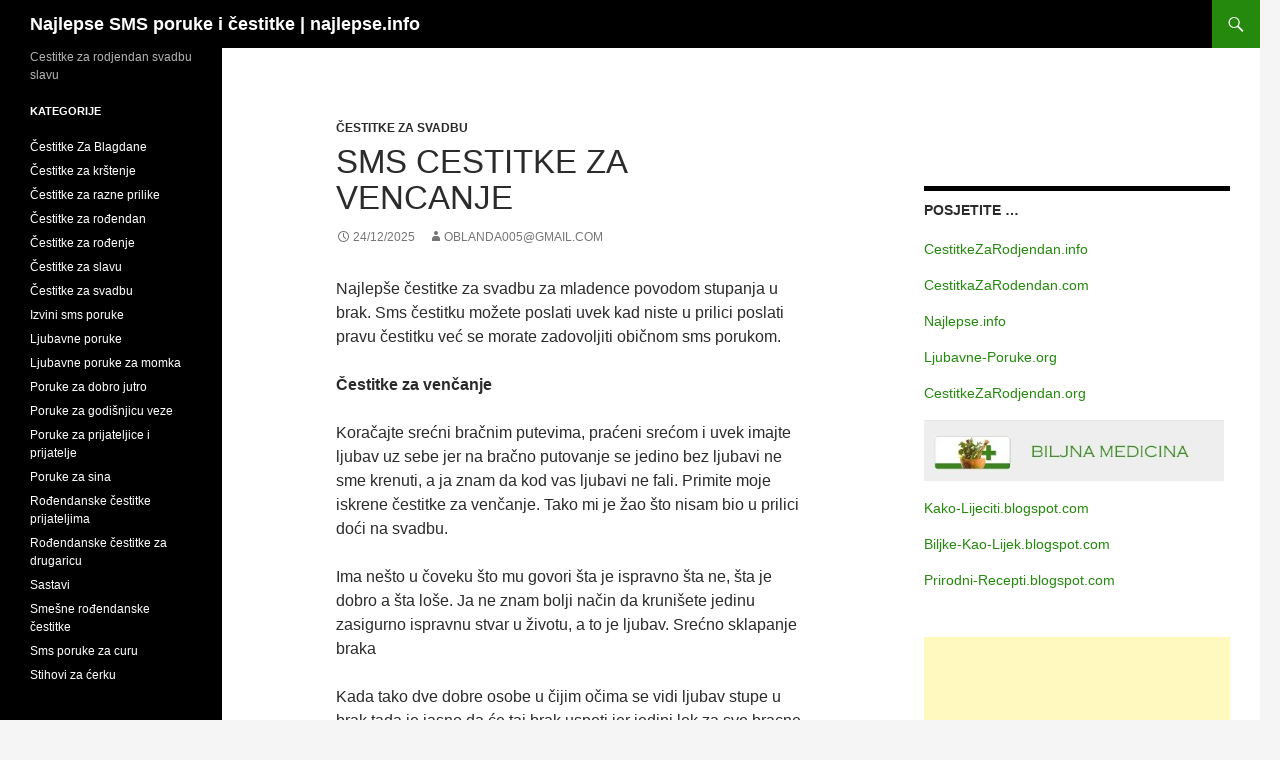

--- FILE ---
content_type: text/html; charset=UTF-8
request_url: http://najlepse.info/sms-cestitke-za-vencanje/
body_size: 14252
content:
<!DOCTYPE html>
<!--[if IE 7]>
<html class="ie ie7" lang="bs-BA">
<![endif]-->
<!--[if IE 8]>
<html class="ie ie8" lang="bs-BA">
<![endif]-->
<!--[if !(IE 7) & !(IE 8)]><!-->
<html lang="bs-BA">
<!--<![endif]-->
<head>
	<meta charset="UTF-8">
	<meta name="viewport" content="width=device-width, initial-scale=1.0">
	<title>Sms cestitke za vencanje - Najlepse cestitke za svadbu</title>
	<link rel="profile" href="https://gmpg.org/xfn/11">
	<link rel="pingback" href="http://najlepse.info/xmlrpc.php">
	<!--[if lt IE 9]>
	<script src="http://najlepse.info/wp-content/themes/twentyfourteen/js/html5.js?ver=3.7.0"></script>
	<![endif]-->
	<meta name='robots' content='index, follow, max-image-preview:large, max-snippet:-1, max-video-preview:-1' />
	<style>img:is([sizes="auto" i], [sizes^="auto," i]) { contain-intrinsic-size: 3000px 1500px }</style>
	
	<!-- This site is optimized with the Yoast SEO plugin v26.8 - https://yoast.com/product/yoast-seo-wordpress/ -->
	<link rel="canonical" href="https://najlepse.info/sms-cestitke-za-vencanje/" />
	<meta property="og:locale" content="bs_BA" />
	<meta property="og:type" content="article" />
	<meta property="og:title" content="Sms cestitke za vencanje - Najlepse cestitke za svadbu" />
	<meta property="og:description" content="Najlepše čestitke za svadbu za mladence povodom stupanja u brak. Sms čestitku možete poslati uvek kad niste u prilici poslati pravu čestitku već se morate zadovoljiti običnom sms porukom. Čestitke za venčanje Koračajte srećni bračnim putevima, praćeni srećom i uvek imajte ljubav uz sebe jer na bračno putovanje se jedino bez ljubavi ne sme krenuti, &hellip; Nastavi čitati Sms cestitke za vencanje &rarr;" />
	<meta property="og:url" content="https://najlepse.info/sms-cestitke-za-vencanje/" />
	<meta property="og:site_name" content="Najlepse SMS poruke i čestitke | najlepse.info" />
	<meta property="article:publisher" content="https://www.facebook.com/Najlepseinfo-1600629440240625/" />
	<meta property="article:published_time" content="2025-12-24T08:27:05+00:00" />
	<meta name="author" content="oblanda005@gmail.com" />
	<meta name="twitter:label1" content="Written by" />
	<meta name="twitter:data1" content="oblanda005@gmail.com" />
	<meta name="twitter:label2" content="Est. reading time" />
	<meta name="twitter:data2" content="1 minuta" />
	<script type="application/ld+json" class="yoast-schema-graph">{"@context":"https://schema.org","@graph":[{"@type":"Article","@id":"https://najlepse.info/sms-cestitke-za-vencanje/#article","isPartOf":{"@id":"https://najlepse.info/sms-cestitke-za-vencanje/"},"author":{"name":"oblanda005@gmail.com","@id":"https://najlepse.info/#/schema/person/a1ecb5765bd1b5023ba0bb275a28599a"},"headline":"Sms cestitke za vencanje","datePublished":"2025-12-24T08:27:05+00:00","mainEntityOfPage":{"@id":"https://najlepse.info/sms-cestitke-za-vencanje/"},"wordCount":241,"keywords":["Sms cestitke za vencanje"],"articleSection":["Čestitke za svadbu"],"inLanguage":"bs-BA"},{"@type":"WebPage","@id":"https://najlepse.info/sms-cestitke-za-vencanje/","url":"https://najlepse.info/sms-cestitke-za-vencanje/","name":"Sms cestitke za vencanje - Najlepse cestitke za svadbu","isPartOf":{"@id":"https://najlepse.info/#website"},"datePublished":"2025-12-24T08:27:05+00:00","author":{"@id":"https://najlepse.info/#/schema/person/a1ecb5765bd1b5023ba0bb275a28599a"},"breadcrumb":{"@id":"https://najlepse.info/sms-cestitke-za-vencanje/#breadcrumb"},"inLanguage":"bs-BA","potentialAction":[{"@type":"ReadAction","target":["https://najlepse.info/sms-cestitke-za-vencanje/"]}]},{"@type":"BreadcrumbList","@id":"https://najlepse.info/sms-cestitke-za-vencanje/#breadcrumb","itemListElement":[{"@type":"ListItem","position":1,"name":"Home","item":"https://najlepse.info/"},{"@type":"ListItem","position":2,"name":"Sms cestitke za vencanje"}]},{"@type":"WebSite","@id":"https://najlepse.info/#website","url":"https://najlepse.info/","name":"Najlepse SMS poruke i čestitke | najlepse.info","description":"Cestitke za rodjendan svadbu slavu","potentialAction":[{"@type":"SearchAction","target":{"@type":"EntryPoint","urlTemplate":"https://najlepse.info/?s={search_term_string}"},"query-input":{"@type":"PropertyValueSpecification","valueRequired":true,"valueName":"search_term_string"}}],"inLanguage":"bs-BA"},{"@type":"Person","@id":"https://najlepse.info/#/schema/person/a1ecb5765bd1b5023ba0bb275a28599a","name":"oblanda005@gmail.com","image":{"@type":"ImageObject","inLanguage":"bs-BA","@id":"https://najlepse.info/#/schema/person/image/","url":"https://secure.gravatar.com/avatar/cc52ff7c1cba61f934f996143bb66a6500a8ebe0548188b7a734fd9bf451463a?s=96&d=mm&r=g","contentUrl":"https://secure.gravatar.com/avatar/cc52ff7c1cba61f934f996143bb66a6500a8ebe0548188b7a734fd9bf451463a?s=96&d=mm&r=g","caption":"oblanda005@gmail.com"}}]}</script>
	<!-- / Yoast SEO plugin. -->


<link rel='dns-prefetch' href='//static.addtoany.com' />
<link rel='dns-prefetch' href='//www.googletagmanager.com' />
<link rel='dns-prefetch' href='//pagead2.googlesyndication.com' />
<link rel="alternate" type="application/rss+xml" title="Najlepse SMS poruke i čestitke | najlepse.info &raquo; novosti" href="https://najlepse.info/feed/" />
<script>
window._wpemojiSettings = {"baseUrl":"https:\/\/s.w.org\/images\/core\/emoji\/16.0.1\/72x72\/","ext":".png","svgUrl":"https:\/\/s.w.org\/images\/core\/emoji\/16.0.1\/svg\/","svgExt":".svg","source":{"concatemoji":"http:\/\/najlepse.info\/wp-includes\/js\/wp-emoji-release.min.js?ver=6.8.3"}};
/*! This file is auto-generated */
!function(s,n){var o,i,e;function c(e){try{var t={supportTests:e,timestamp:(new Date).valueOf()};sessionStorage.setItem(o,JSON.stringify(t))}catch(e){}}function p(e,t,n){e.clearRect(0,0,e.canvas.width,e.canvas.height),e.fillText(t,0,0);var t=new Uint32Array(e.getImageData(0,0,e.canvas.width,e.canvas.height).data),a=(e.clearRect(0,0,e.canvas.width,e.canvas.height),e.fillText(n,0,0),new Uint32Array(e.getImageData(0,0,e.canvas.width,e.canvas.height).data));return t.every(function(e,t){return e===a[t]})}function u(e,t){e.clearRect(0,0,e.canvas.width,e.canvas.height),e.fillText(t,0,0);for(var n=e.getImageData(16,16,1,1),a=0;a<n.data.length;a++)if(0!==n.data[a])return!1;return!0}function f(e,t,n,a){switch(t){case"flag":return n(e,"\ud83c\udff3\ufe0f\u200d\u26a7\ufe0f","\ud83c\udff3\ufe0f\u200b\u26a7\ufe0f")?!1:!n(e,"\ud83c\udde8\ud83c\uddf6","\ud83c\udde8\u200b\ud83c\uddf6")&&!n(e,"\ud83c\udff4\udb40\udc67\udb40\udc62\udb40\udc65\udb40\udc6e\udb40\udc67\udb40\udc7f","\ud83c\udff4\u200b\udb40\udc67\u200b\udb40\udc62\u200b\udb40\udc65\u200b\udb40\udc6e\u200b\udb40\udc67\u200b\udb40\udc7f");case"emoji":return!a(e,"\ud83e\udedf")}return!1}function g(e,t,n,a){var r="undefined"!=typeof WorkerGlobalScope&&self instanceof WorkerGlobalScope?new OffscreenCanvas(300,150):s.createElement("canvas"),o=r.getContext("2d",{willReadFrequently:!0}),i=(o.textBaseline="top",o.font="600 32px Arial",{});return e.forEach(function(e){i[e]=t(o,e,n,a)}),i}function t(e){var t=s.createElement("script");t.src=e,t.defer=!0,s.head.appendChild(t)}"undefined"!=typeof Promise&&(o="wpEmojiSettingsSupports",i=["flag","emoji"],n.supports={everything:!0,everythingExceptFlag:!0},e=new Promise(function(e){s.addEventListener("DOMContentLoaded",e,{once:!0})}),new Promise(function(t){var n=function(){try{var e=JSON.parse(sessionStorage.getItem(o));if("object"==typeof e&&"number"==typeof e.timestamp&&(new Date).valueOf()<e.timestamp+604800&&"object"==typeof e.supportTests)return e.supportTests}catch(e){}return null}();if(!n){if("undefined"!=typeof Worker&&"undefined"!=typeof OffscreenCanvas&&"undefined"!=typeof URL&&URL.createObjectURL&&"undefined"!=typeof Blob)try{var e="postMessage("+g.toString()+"("+[JSON.stringify(i),f.toString(),p.toString(),u.toString()].join(",")+"));",a=new Blob([e],{type:"text/javascript"}),r=new Worker(URL.createObjectURL(a),{name:"wpTestEmojiSupports"});return void(r.onmessage=function(e){c(n=e.data),r.terminate(),t(n)})}catch(e){}c(n=g(i,f,p,u))}t(n)}).then(function(e){for(var t in e)n.supports[t]=e[t],n.supports.everything=n.supports.everything&&n.supports[t],"flag"!==t&&(n.supports.everythingExceptFlag=n.supports.everythingExceptFlag&&n.supports[t]);n.supports.everythingExceptFlag=n.supports.everythingExceptFlag&&!n.supports.flag,n.DOMReady=!1,n.readyCallback=function(){n.DOMReady=!0}}).then(function(){return e}).then(function(){var e;n.supports.everything||(n.readyCallback(),(e=n.source||{}).concatemoji?t(e.concatemoji):e.wpemoji&&e.twemoji&&(t(e.twemoji),t(e.wpemoji)))}))}((window,document),window._wpemojiSettings);
</script>
<style id='wp-emoji-styles-inline-css'>

	img.wp-smiley, img.emoji {
		display: inline !important;
		border: none !important;
		box-shadow: none !important;
		height: 1em !important;
		width: 1em !important;
		margin: 0 0.07em !important;
		vertical-align: -0.1em !important;
		background: none !important;
		padding: 0 !important;
	}
</style>
<link rel='stylesheet' id='wp-block-library-css' href='http://najlepse.info/wp-includes/css/dist/block-library/style.min.css?ver=6.8.3' media='all' />
<style id='wp-block-library-theme-inline-css'>
.wp-block-audio :where(figcaption){color:#555;font-size:13px;text-align:center}.is-dark-theme .wp-block-audio :where(figcaption){color:#ffffffa6}.wp-block-audio{margin:0 0 1em}.wp-block-code{border:1px solid #ccc;border-radius:4px;font-family:Menlo,Consolas,monaco,monospace;padding:.8em 1em}.wp-block-embed :where(figcaption){color:#555;font-size:13px;text-align:center}.is-dark-theme .wp-block-embed :where(figcaption){color:#ffffffa6}.wp-block-embed{margin:0 0 1em}.blocks-gallery-caption{color:#555;font-size:13px;text-align:center}.is-dark-theme .blocks-gallery-caption{color:#ffffffa6}:root :where(.wp-block-image figcaption){color:#555;font-size:13px;text-align:center}.is-dark-theme :root :where(.wp-block-image figcaption){color:#ffffffa6}.wp-block-image{margin:0 0 1em}.wp-block-pullquote{border-bottom:4px solid;border-top:4px solid;color:currentColor;margin-bottom:1.75em}.wp-block-pullquote cite,.wp-block-pullquote footer,.wp-block-pullquote__citation{color:currentColor;font-size:.8125em;font-style:normal;text-transform:uppercase}.wp-block-quote{border-left:.25em solid;margin:0 0 1.75em;padding-left:1em}.wp-block-quote cite,.wp-block-quote footer{color:currentColor;font-size:.8125em;font-style:normal;position:relative}.wp-block-quote:where(.has-text-align-right){border-left:none;border-right:.25em solid;padding-left:0;padding-right:1em}.wp-block-quote:where(.has-text-align-center){border:none;padding-left:0}.wp-block-quote.is-large,.wp-block-quote.is-style-large,.wp-block-quote:where(.is-style-plain){border:none}.wp-block-search .wp-block-search__label{font-weight:700}.wp-block-search__button{border:1px solid #ccc;padding:.375em .625em}:where(.wp-block-group.has-background){padding:1.25em 2.375em}.wp-block-separator.has-css-opacity{opacity:.4}.wp-block-separator{border:none;border-bottom:2px solid;margin-left:auto;margin-right:auto}.wp-block-separator.has-alpha-channel-opacity{opacity:1}.wp-block-separator:not(.is-style-wide):not(.is-style-dots){width:100px}.wp-block-separator.has-background:not(.is-style-dots){border-bottom:none;height:1px}.wp-block-separator.has-background:not(.is-style-wide):not(.is-style-dots){height:2px}.wp-block-table{margin:0 0 1em}.wp-block-table td,.wp-block-table th{word-break:normal}.wp-block-table :where(figcaption){color:#555;font-size:13px;text-align:center}.is-dark-theme .wp-block-table :where(figcaption){color:#ffffffa6}.wp-block-video :where(figcaption){color:#555;font-size:13px;text-align:center}.is-dark-theme .wp-block-video :where(figcaption){color:#ffffffa6}.wp-block-video{margin:0 0 1em}:root :where(.wp-block-template-part.has-background){margin-bottom:0;margin-top:0;padding:1.25em 2.375em}
</style>
<style id='classic-theme-styles-inline-css'>
/*! This file is auto-generated */
.wp-block-button__link{color:#fff;background-color:#32373c;border-radius:9999px;box-shadow:none;text-decoration:none;padding:calc(.667em + 2px) calc(1.333em + 2px);font-size:1.125em}.wp-block-file__button{background:#32373c;color:#fff;text-decoration:none}
</style>
<style id='js-archive-list-archive-widget-style-inline-css'>
/*!***************************************************************************************************************************************************************************************************************************************!*\
  !*** css ./node_modules/css-loader/dist/cjs.js??ruleSet[1].rules[4].use[1]!./node_modules/postcss-loader/dist/cjs.js??ruleSet[1].rules[4].use[2]!./node_modules/sass-loader/dist/cjs.js??ruleSet[1].rules[4].use[3]!./src/style.scss ***!
  \***************************************************************************************************************************************************************************************************************************************/
@charset "UTF-8";
/**
 * The following styles get applied both on the front of your site
 * and in the editor.
 *
 * Replace them with your own styles or remove the file completely.
 */
.js-archive-list a,
.js-archive-list a:focus,
.js-archive-list a:hover {
  text-decoration: none;
}
.js-archive-list .loading {
  display: inline-block;
  padding-left: 5px;
  vertical-align: middle;
  width: 25px;
}
.jal-hide {
  display: none;
}
.widget_jaw_widget ul.jaw_widget,
ul.jaw_widget ul,
body .wp-block-js-archive-list-archive-widget ul.jaw_widget,
body .wp-block-js-archive-list-archive-widget ul.jaw_widget ul,
body ul.jaw_widget {
  list-style: none;
  margin-left: 0;
  padding-left: 0;
}
.widget_jaw_widget ul.jaw_widget li,
.wp-block-js-archive-list-archive-widget ul.jaw_widget li,
.jaw_widget ul li {
  padding-left: 1rem;
  list-style: none;
}
.widget_jaw_widget ul.jaw_widget li::before,
.wp-block-js-archive-list-archive-widget ul.jaw_widget li::before,
.jaw_widget ul li::before {
  content: "";
}
.widget_jaw_widget ul.jaw_widget li .post-date::before,
.wp-block-js-archive-list-archive-widget ul.jaw_widget li .post-date::before,
.jaw_widget ul li .post-date::before {
  content: "—";
  padding-right: 5px;
}
.widget_jaw_widget ul.jaw_widget li .post-date,
.wp-block-js-archive-list-archive-widget ul.jaw_widget li .post-date,
.jaw_widget ul li .post-date {
  padding-left: 5px;
}
/** Bullet's padding **/
.jaw_symbol {
  margin-right: 0.5rem;
}

/*# sourceMappingURL=style-index.css.map*/
</style>
<style id='global-styles-inline-css'>
:root{--wp--preset--aspect-ratio--square: 1;--wp--preset--aspect-ratio--4-3: 4/3;--wp--preset--aspect-ratio--3-4: 3/4;--wp--preset--aspect-ratio--3-2: 3/2;--wp--preset--aspect-ratio--2-3: 2/3;--wp--preset--aspect-ratio--16-9: 16/9;--wp--preset--aspect-ratio--9-16: 9/16;--wp--preset--color--black: #000;--wp--preset--color--cyan-bluish-gray: #abb8c3;--wp--preset--color--white: #fff;--wp--preset--color--pale-pink: #f78da7;--wp--preset--color--vivid-red: #cf2e2e;--wp--preset--color--luminous-vivid-orange: #ff6900;--wp--preset--color--luminous-vivid-amber: #fcb900;--wp--preset--color--light-green-cyan: #7bdcb5;--wp--preset--color--vivid-green-cyan: #00d084;--wp--preset--color--pale-cyan-blue: #8ed1fc;--wp--preset--color--vivid-cyan-blue: #0693e3;--wp--preset--color--vivid-purple: #9b51e0;--wp--preset--color--green: #24890d;--wp--preset--color--dark-gray: #2b2b2b;--wp--preset--color--medium-gray: #767676;--wp--preset--color--light-gray: #f5f5f5;--wp--preset--gradient--vivid-cyan-blue-to-vivid-purple: linear-gradient(135deg,rgba(6,147,227,1) 0%,rgb(155,81,224) 100%);--wp--preset--gradient--light-green-cyan-to-vivid-green-cyan: linear-gradient(135deg,rgb(122,220,180) 0%,rgb(0,208,130) 100%);--wp--preset--gradient--luminous-vivid-amber-to-luminous-vivid-orange: linear-gradient(135deg,rgba(252,185,0,1) 0%,rgba(255,105,0,1) 100%);--wp--preset--gradient--luminous-vivid-orange-to-vivid-red: linear-gradient(135deg,rgba(255,105,0,1) 0%,rgb(207,46,46) 100%);--wp--preset--gradient--very-light-gray-to-cyan-bluish-gray: linear-gradient(135deg,rgb(238,238,238) 0%,rgb(169,184,195) 100%);--wp--preset--gradient--cool-to-warm-spectrum: linear-gradient(135deg,rgb(74,234,220) 0%,rgb(151,120,209) 20%,rgb(207,42,186) 40%,rgb(238,44,130) 60%,rgb(251,105,98) 80%,rgb(254,248,76) 100%);--wp--preset--gradient--blush-light-purple: linear-gradient(135deg,rgb(255,206,236) 0%,rgb(152,150,240) 100%);--wp--preset--gradient--blush-bordeaux: linear-gradient(135deg,rgb(254,205,165) 0%,rgb(254,45,45) 50%,rgb(107,0,62) 100%);--wp--preset--gradient--luminous-dusk: linear-gradient(135deg,rgb(255,203,112) 0%,rgb(199,81,192) 50%,rgb(65,88,208) 100%);--wp--preset--gradient--pale-ocean: linear-gradient(135deg,rgb(255,245,203) 0%,rgb(182,227,212) 50%,rgb(51,167,181) 100%);--wp--preset--gradient--electric-grass: linear-gradient(135deg,rgb(202,248,128) 0%,rgb(113,206,126) 100%);--wp--preset--gradient--midnight: linear-gradient(135deg,rgb(2,3,129) 0%,rgb(40,116,252) 100%);--wp--preset--font-size--small: 13px;--wp--preset--font-size--medium: 20px;--wp--preset--font-size--large: 36px;--wp--preset--font-size--x-large: 42px;--wp--preset--spacing--20: 0.44rem;--wp--preset--spacing--30: 0.67rem;--wp--preset--spacing--40: 1rem;--wp--preset--spacing--50: 1.5rem;--wp--preset--spacing--60: 2.25rem;--wp--preset--spacing--70: 3.38rem;--wp--preset--spacing--80: 5.06rem;--wp--preset--shadow--natural: 6px 6px 9px rgba(0, 0, 0, 0.2);--wp--preset--shadow--deep: 12px 12px 50px rgba(0, 0, 0, 0.4);--wp--preset--shadow--sharp: 6px 6px 0px rgba(0, 0, 0, 0.2);--wp--preset--shadow--outlined: 6px 6px 0px -3px rgba(255, 255, 255, 1), 6px 6px rgba(0, 0, 0, 1);--wp--preset--shadow--crisp: 6px 6px 0px rgba(0, 0, 0, 1);}:where(.is-layout-flex){gap: 0.5em;}:where(.is-layout-grid){gap: 0.5em;}body .is-layout-flex{display: flex;}.is-layout-flex{flex-wrap: wrap;align-items: center;}.is-layout-flex > :is(*, div){margin: 0;}body .is-layout-grid{display: grid;}.is-layout-grid > :is(*, div){margin: 0;}:where(.wp-block-columns.is-layout-flex){gap: 2em;}:where(.wp-block-columns.is-layout-grid){gap: 2em;}:where(.wp-block-post-template.is-layout-flex){gap: 1.25em;}:where(.wp-block-post-template.is-layout-grid){gap: 1.25em;}.has-black-color{color: var(--wp--preset--color--black) !important;}.has-cyan-bluish-gray-color{color: var(--wp--preset--color--cyan-bluish-gray) !important;}.has-white-color{color: var(--wp--preset--color--white) !important;}.has-pale-pink-color{color: var(--wp--preset--color--pale-pink) !important;}.has-vivid-red-color{color: var(--wp--preset--color--vivid-red) !important;}.has-luminous-vivid-orange-color{color: var(--wp--preset--color--luminous-vivid-orange) !important;}.has-luminous-vivid-amber-color{color: var(--wp--preset--color--luminous-vivid-amber) !important;}.has-light-green-cyan-color{color: var(--wp--preset--color--light-green-cyan) !important;}.has-vivid-green-cyan-color{color: var(--wp--preset--color--vivid-green-cyan) !important;}.has-pale-cyan-blue-color{color: var(--wp--preset--color--pale-cyan-blue) !important;}.has-vivid-cyan-blue-color{color: var(--wp--preset--color--vivid-cyan-blue) !important;}.has-vivid-purple-color{color: var(--wp--preset--color--vivid-purple) !important;}.has-black-background-color{background-color: var(--wp--preset--color--black) !important;}.has-cyan-bluish-gray-background-color{background-color: var(--wp--preset--color--cyan-bluish-gray) !important;}.has-white-background-color{background-color: var(--wp--preset--color--white) !important;}.has-pale-pink-background-color{background-color: var(--wp--preset--color--pale-pink) !important;}.has-vivid-red-background-color{background-color: var(--wp--preset--color--vivid-red) !important;}.has-luminous-vivid-orange-background-color{background-color: var(--wp--preset--color--luminous-vivid-orange) !important;}.has-luminous-vivid-amber-background-color{background-color: var(--wp--preset--color--luminous-vivid-amber) !important;}.has-light-green-cyan-background-color{background-color: var(--wp--preset--color--light-green-cyan) !important;}.has-vivid-green-cyan-background-color{background-color: var(--wp--preset--color--vivid-green-cyan) !important;}.has-pale-cyan-blue-background-color{background-color: var(--wp--preset--color--pale-cyan-blue) !important;}.has-vivid-cyan-blue-background-color{background-color: var(--wp--preset--color--vivid-cyan-blue) !important;}.has-vivid-purple-background-color{background-color: var(--wp--preset--color--vivid-purple) !important;}.has-black-border-color{border-color: var(--wp--preset--color--black) !important;}.has-cyan-bluish-gray-border-color{border-color: var(--wp--preset--color--cyan-bluish-gray) !important;}.has-white-border-color{border-color: var(--wp--preset--color--white) !important;}.has-pale-pink-border-color{border-color: var(--wp--preset--color--pale-pink) !important;}.has-vivid-red-border-color{border-color: var(--wp--preset--color--vivid-red) !important;}.has-luminous-vivid-orange-border-color{border-color: var(--wp--preset--color--luminous-vivid-orange) !important;}.has-luminous-vivid-amber-border-color{border-color: var(--wp--preset--color--luminous-vivid-amber) !important;}.has-light-green-cyan-border-color{border-color: var(--wp--preset--color--light-green-cyan) !important;}.has-vivid-green-cyan-border-color{border-color: var(--wp--preset--color--vivid-green-cyan) !important;}.has-pale-cyan-blue-border-color{border-color: var(--wp--preset--color--pale-cyan-blue) !important;}.has-vivid-cyan-blue-border-color{border-color: var(--wp--preset--color--vivid-cyan-blue) !important;}.has-vivid-purple-border-color{border-color: var(--wp--preset--color--vivid-purple) !important;}.has-vivid-cyan-blue-to-vivid-purple-gradient-background{background: var(--wp--preset--gradient--vivid-cyan-blue-to-vivid-purple) !important;}.has-light-green-cyan-to-vivid-green-cyan-gradient-background{background: var(--wp--preset--gradient--light-green-cyan-to-vivid-green-cyan) !important;}.has-luminous-vivid-amber-to-luminous-vivid-orange-gradient-background{background: var(--wp--preset--gradient--luminous-vivid-amber-to-luminous-vivid-orange) !important;}.has-luminous-vivid-orange-to-vivid-red-gradient-background{background: var(--wp--preset--gradient--luminous-vivid-orange-to-vivid-red) !important;}.has-very-light-gray-to-cyan-bluish-gray-gradient-background{background: var(--wp--preset--gradient--very-light-gray-to-cyan-bluish-gray) !important;}.has-cool-to-warm-spectrum-gradient-background{background: var(--wp--preset--gradient--cool-to-warm-spectrum) !important;}.has-blush-light-purple-gradient-background{background: var(--wp--preset--gradient--blush-light-purple) !important;}.has-blush-bordeaux-gradient-background{background: var(--wp--preset--gradient--blush-bordeaux) !important;}.has-luminous-dusk-gradient-background{background: var(--wp--preset--gradient--luminous-dusk) !important;}.has-pale-ocean-gradient-background{background: var(--wp--preset--gradient--pale-ocean) !important;}.has-electric-grass-gradient-background{background: var(--wp--preset--gradient--electric-grass) !important;}.has-midnight-gradient-background{background: var(--wp--preset--gradient--midnight) !important;}.has-small-font-size{font-size: var(--wp--preset--font-size--small) !important;}.has-medium-font-size{font-size: var(--wp--preset--font-size--medium) !important;}.has-large-font-size{font-size: var(--wp--preset--font-size--large) !important;}.has-x-large-font-size{font-size: var(--wp--preset--font-size--x-large) !important;}
:where(.wp-block-post-template.is-layout-flex){gap: 1.25em;}:where(.wp-block-post-template.is-layout-grid){gap: 1.25em;}
:where(.wp-block-columns.is-layout-flex){gap: 2em;}:where(.wp-block-columns.is-layout-grid){gap: 2em;}
:root :where(.wp-block-pullquote){font-size: 1.5em;line-height: 1.6;}
</style>
<link rel='stylesheet' id='genericons-css' href='http://najlepse.info/wp-content/themes/twentyfourteen/genericons/genericons.css?ver=3.0.3' media='all' />
<link rel='stylesheet' id='twentyfourteen-style-css' href='http://najlepse.info/wp-content/themes/twentyfourteen/style.css?ver=20250415' media='all' />
<link rel='stylesheet' id='twentyfourteen-block-style-css' href='http://najlepse.info/wp-content/themes/twentyfourteen/css/blocks.css?ver=20240708' media='all' />
<!--[if lt IE 9]>
<link rel='stylesheet' id='twentyfourteen-ie-css' href='http://najlepse.info/wp-content/themes/twentyfourteen/css/ie.css?ver=20140711' media='all' />
<![endif]-->
<link rel='stylesheet' id='addtoany-css' href='http://najlepse.info/wp-content/plugins/add-to-any/addtoany.min.css?ver=1.16' media='all' />
<script id="addtoany-core-js-before">
window.a2a_config=window.a2a_config||{};a2a_config.callbacks=[];a2a_config.overlays=[];a2a_config.templates={};a2a_localize = {
	Share: "Share",
	Save: "Save",
	Subscribe: "Subscribe",
	Email: "Email",
	Bookmark: "Bookmark",
	ShowAll: "Show all",
	ShowLess: "Show less",
	FindServices: "Find service(s)",
	FindAnyServiceToAddTo: "Instantly find any service to add to",
	PoweredBy: "Powered by",
	ShareViaEmail: "Share via email",
	SubscribeViaEmail: "Subscribe via email",
	BookmarkInYourBrowser: "Bookmark in your browser",
	BookmarkInstructions: "Press Ctrl+D or \u2318+D to bookmark this page",
	AddToYourFavorites: "Add to your favorites",
	SendFromWebOrProgram: "Send from any email address or email program",
	EmailProgram: "Email program",
	More: "More&#8230;",
	ThanksForSharing: "Thanks for sharing!",
	ThanksForFollowing: "Thanks for following!"
};
</script>
<script defer src="https://static.addtoany.com/menu/page.js" id="addtoany-core-js"></script>
<script src="http://najlepse.info/wp-includes/js/jquery/jquery.min.js?ver=3.7.1" id="jquery-core-js"></script>
<script src="http://najlepse.info/wp-includes/js/jquery/jquery-migrate.min.js?ver=3.4.1" id="jquery-migrate-js"></script>
<script defer src="http://najlepse.info/wp-content/plugins/add-to-any/addtoany.min.js?ver=1.1" id="addtoany-jquery-js"></script>
<script src="http://najlepse.info/wp-content/themes/twentyfourteen/js/functions.js?ver=20230526" id="twentyfourteen-script-js" defer data-wp-strategy="defer"></script>
<link rel="https://api.w.org/" href="https://najlepse.info/wp-json/" /><link rel="alternate" title="JSON" type="application/json" href="https://najlepse.info/wp-json/wp/v2/posts/29" /><link rel="EditURI" type="application/rsd+xml" title="RSD" href="https://najlepse.info/xmlrpc.php?rsd" />
<meta name="generator" content="WordPress 6.8.3" />
<link rel='shortlink' href='https://najlepse.info/?p=29' />
<link rel="alternate" title="oEmbed (JSON)" type="application/json+oembed" href="https://najlepse.info/wp-json/oembed/1.0/embed?url=https%3A%2F%2Fnajlepse.info%2Fsms-cestitke-za-vencanje%2F" />
<link rel="alternate" title="oEmbed (XML)" type="text/xml+oembed" href="https://najlepse.info/wp-json/oembed/1.0/embed?url=https%3A%2F%2Fnajlepse.info%2Fsms-cestitke-za-vencanje%2F&#038;format=xml" />
<meta property="fb:app_id" content="166927000434792"/><meta name="generator" content="Site Kit by Google 1.170.0" />
<!-- Google AdSense meta tags added by Site Kit -->
<meta name="google-adsense-platform-account" content="ca-host-pub-2644536267352236">
<meta name="google-adsense-platform-domain" content="sitekit.withgoogle.com">
<!-- End Google AdSense meta tags added by Site Kit -->

<!-- Google AdSense snippet added by Site Kit -->
<script async src="https://pagead2.googlesyndication.com/pagead/js/adsbygoogle.js?client=ca-pub-3220403746760366&amp;host=ca-host-pub-2644536267352236" crossorigin="anonymous"></script>

<!-- End Google AdSense snippet added by Site Kit -->
</head>

<body class="wp-singular post-template-default single single-post postid-29 single-format-standard wp-embed-responsive wp-theme-twentyfourteen masthead-fixed singular">
<a class="screen-reader-text skip-link" href="#content">
	Idi na sadržaj</a>
<div id="page" class="hfeed site">
		
	<header id="masthead" class="site-header">
		<div class="header-main">
			<h1 class="site-title"><a href="https://najlepse.info/" rel="home" >Najlepse SMS poruke i čestitke | najlepse.info</a></h1>

			<div class="search-toggle">
				<a href="#search-container" class="screen-reader-text" aria-expanded="false" aria-controls="search-container">
					Pretraga				</a>
			</div>

			<nav id="primary-navigation" class="site-navigation primary-navigation">
				<button class="menu-toggle">Glavni meni</button>
				<div id="primary-menu" class="nav-menu"></div>
			</nav>
		</div>

		<div id="search-container" class="search-box-wrapper hide">
			<div class="search-box">
				<form role="search" method="get" class="search-form" action="https://najlepse.info/">
				<label>
					<span class="screen-reader-text">Pretraga:</span>
					<input type="search" class="search-field" placeholder="Pretraži &hellip;" value="" name="s" />
				</label>
				<input type="submit" class="search-submit" value="Pretraga" />
			</form>			</div>
		</div>
	</header><!-- #masthead -->

	<div id="main" class="site-main">

	<div id="primary" class="content-area">
		<div id="content" class="site-content" role="main">
			
<article id="post-29" class="post-29 post type-post status-publish format-standard hentry category-cestitke-za-svadbu tag-sms-cestitke-za-vencanje">
	
	<header class="entry-header">
				<div class="entry-meta">
			<span class="cat-links"><a href="https://najlepse.info/category/cestitke-za-svadbu/" rel="category tag">Čestitke za svadbu</a></span>
		</div>
			<h1 class="entry-title">Sms cestitke za vencanje</h1>
		<div class="entry-meta">
			<span class="entry-date"><a href="https://najlepse.info/sms-cestitke-za-vencanje/" rel="bookmark"><time class="entry-date" datetime="2025-12-24T09:27:05+01:00">24/12/2025</time></a></span> <span class="byline"><span class="author vcard"><a class="url fn n" href="https://najlepse.info/author/oblanda005gmail-com/" rel="author">oblanda005@gmail.com</a></span></span>		</div><!-- .entry-meta -->
	</header><!-- .entry-header -->

		<div class="entry-content">
		<p>Najlepše čestitke za svadbu za mladence povodom stupanja u brak. Sms čestitku možete poslati uvek kad niste u prilici poslati pravu čestitku već se morate zadovoljiti običnom sms porukom.</p>
<p><strong>Čestitke za venčanje</strong></p>
<p>Koračajte srećni bračnim putevima, praćeni srećom i uvek imajte ljubav uz sebe jer na bračno putovanje se jedino bez ljubavi ne sme krenuti, a ja znam da kod vas ljubavi ne fali. Primite moje iskrene čestitke za venčanje. Tako mi je žao što nisam bio u prilici doći na svadbu.</p>
<p>Ima nešto u čoveku što mu govori šta je ispravno šta ne, šta je dobro a šta loše. Ja ne znam bolji način da krunišete jedinu zasigurno ispravnu stvar u životu, a to je ljubav. Srećno sklapanje braka</p>
<p>Kada tako dve dobre osobe u čijim očima se vidi ljubav stupe u brak tada je jasno da će taj brak uspeti jer jedini lek za sve bracne probleme je ljubav.</p>
<p>Neka vam plovidba bračnim vodama donese pregrš lepih trenutaka i da mladoženja nikad ne zaboravi najstarije bračno pravilo, srećna žena znači srećan brak.</p>
<p>Iako je venčanje prošlo nikad ne dozvolite da išta poljulja vašu ljubav. Primite moje iskrene cestitke za svadbu, čuo sam da je bilo prelepo i tako mi je krivo sto nisam bio u mogucnosti doci.</p>
<div id="wpdevar_comment_2" style="width:100%;text-align:left;">
		<span style="padding: 10px;font-size:16px;font-family:Arial,Helvetica Neue,Helvetica,sans-serif;color:#000000;"></span>
		<div class="fb-comments" data-href="https://najlepse.info/sms-cestitke-za-vencanje/" data-order-by="social" data-numposts="10" data-width="100%" style="display:block;"></div></div><style>#wpdevar_comment_2 span,#wpdevar_comment_2 iframe{width:100% !important;} #wpdevar_comment_2 iframe{max-height: 100% !important;}</style><p id="bte_opp"><small>Originally posted 2014-12-14 14:08:27. Republished by  <a href="http://www.blogtrafficexchange.com/old-post-promoter/">Blog Post Promoter</a></small></p><div class="addtoany_share_save_container addtoany_content addtoany_content_bottom"><div class="a2a_kit a2a_kit_size_32 addtoany_list" data-a2a-url="https://najlepse.info/sms-cestitke-za-vencanje/" data-a2a-title="Sms cestitke za vencanje"><a class="a2a_button_facebook" href="https://www.addtoany.com/add_to/facebook?linkurl=https%3A%2F%2Fnajlepse.info%2Fsms-cestitke-za-vencanje%2F&amp;linkname=Sms%20cestitke%20za%20vencanje" title="Facebook" rel="nofollow noopener" target="_blank"></a><a class="a2a_button_facebook_messenger" href="https://www.addtoany.com/add_to/facebook_messenger?linkurl=https%3A%2F%2Fnajlepse.info%2Fsms-cestitke-za-vencanje%2F&amp;linkname=Sms%20cestitke%20za%20vencanje" title="Messenger" rel="nofollow noopener" target="_blank"></a><a class="a2a_button_whatsapp" href="https://www.addtoany.com/add_to/whatsapp?linkurl=https%3A%2F%2Fnajlepse.info%2Fsms-cestitke-za-vencanje%2F&amp;linkname=Sms%20cestitke%20za%20vencanje" title="WhatsApp" rel="nofollow noopener" target="_blank"></a><a class="a2a_button_viber" href="https://www.addtoany.com/add_to/viber?linkurl=https%3A%2F%2Fnajlepse.info%2Fsms-cestitke-za-vencanje%2F&amp;linkname=Sms%20cestitke%20za%20vencanje" title="Viber" rel="nofollow noopener" target="_blank"></a></div></div>	</div><!-- .entry-content -->
	
	<footer class="entry-meta"><span class="tag-links"><a href="https://najlepse.info/tag/sms-cestitke-za-vencanje/" rel="tag">Sms cestitke za vencanje</a></span></footer></article><!-- #post-29 -->
		<nav class="navigation post-navigation">
		<h1 class="screen-reader-text">
			Navigacija članaka		</h1>
		<div class="nav-links">
			<a href="https://najlepse.info/lepe-poruke-za-sina/" rel="prev"><span class="meta-nav">Prethodni članak</span>Lepe poruke za sina</a><a href="https://najlepse.info/rodjendan/" rel="next"><span class="meta-nav">Sljedeći članak</span>Rodjendan</a>			</div><!-- .nav-links -->
		</nav><!-- .navigation -->
				</div><!-- #content -->
	</div><!-- #primary -->

<div id="content-sidebar" class="content-sidebar widget-area" role="complementary">
	<aside id="block-3" class="widget widget_block widget_media_image">
<figure class="wp-block-image size-full"><a href="https://www.youtube.com/@sDrugePlanine?sub_confirmation=1"><img loading="lazy" decoding="async" width="740" height="416" src="https://najlepse.info/wp-content/uploads/2024/11/YouTube.gif" alt="" class="wp-image-397"/></a></figure>
</aside><aside id="text-6" class="widget widget_text"><h1 class="widget-title">Posjetite &#8230;</h1>			<div class="textwidget"><a href="http://cestitkezarodjendan.info/" target="_blank">CestitkeZaRodjendan.info</a>
<a></p>

<a href="http://cestitkazarodendan.com/" target="_blank">CestitkaZaRodendan.com</a>
<a></p>

<a href="https://najlepse.info/" target="_blank">Najlepse.info</a>
<a></p>

<a href="http://ljubavne-poruke.org/" target="_blank">Ljubavne-Poruke.org</a>
<a></p>

<a href="http://www.cestitkezarodjendan.org/" target="_blank">CestitkeZaRodjendan.org</a>
</p>

<a href="http://biljnamedicina.com/" target="_blank"><img src="http://1.bp.blogspot.com/-Cvj4g5UQIcM/VUiF35TuZ9I/AAAAAAAA6d8/reaMU5bGxdc/s1600/biljnamedicina.jpg" /></a></p>

<a href="http://kako-lijeciti.blogspot.com/" target="_blank">Kako-Lijeciti.blogspot.com</a>
<a></p>

<a href="http://biljke-kao-lijek.blogspot.com/" target="_blank">Biljke-Kao-Lijek.blogspot.com</a>
<a></p>

<a href="http://prirodni-recepti.blogspot.com/" target="_blank">Prirodni-Recepti.blogspot.com</a>
<a></p></div>
		</aside><aside id="text-7" class="widget widget_text">			<div class="textwidget"><script async src="//pagead2.googlesyndication.com/pagead/js/adsbygoogle.js"></script>
<!-- Responsive_text_slika -->
<ins class="adsbygoogle"
     style="display:block"
     data-ad-client="ca-pub-3220403746760366"
     data-ad-slot="9018835442"
     data-ad-format="auto"></ins>
<script>
(adsbygoogle = window.adsbygoogle || []).push({});
</script></div>
		</aside>
		<aside id="recent-posts-2" class="widget widget_recent_entries">
		<h1 class="widget-title">Najnoviji članci</h1><nav aria-label="Najnoviji članci">
		<ul>
											<li>
					<a href="https://najlepse.info/poruke-za-vencanje-nove-2015/">Poruke za venčanje nove 2016</a>
									</li>
											<li>
					<a href="https://najlepse.info/sms-poruke-za-voljenu-osobu/">SMS poruke za voljenu osobu</a>
									</li>
											<li>
					<a href="https://najlepse.info/bezobrazne-poruke-za-rodjendan/">Bezobrazne poruke za rodjendan</a>
									</li>
											<li>
					<a href="https://najlepse.info/srecna-godisnjica-najlepse-sms-poruke/">Srećna godišnjica najlepše sms poruke</a>
									</li>
											<li>
					<a href="https://najlepse.info/poruke-za-dobro-jutro-za-nju/">Poruke za dobro jutro za nju</a>
									</li>
											<li>
					<a href="https://najlepse.info/smesne-rodjendanske-cestitke-video/">Smesne rodjendanske cestitke video</a>
									</li>
											<li>
					<a href="https://najlepse.info/najljepse-ljubavne-pjesme/">Najljepse ljubavne pjesme</a>
									</li>
											<li>
					<a href="https://najlepse.info/ljubav/">Ljubav</a>
									</li>
											<li>
					<a href="https://najlepse.info/cestitke-za-rodjenje-curice/">Cestitke za rodjenje curice</a>
									</li>
											<li>
					<a href="https://najlepse.info/zelje-za-rodendan/">Želje za rođendan</a>
									</li>
											<li>
					<a href="https://najlepse.info/cestitke-za-bebu/">Čestitke za bebu</a>
									</li>
											<li>
					<a href="https://najlepse.info/poruke-za-decka-koji-je-daleko/">Poruke za decka koji je daleko</a>
									</li>
											<li>
					<a href="https://najlepse.info/svadbene-zelje-za-brata/">Svadbene želje za brata</a>
									</li>
											<li>
					<a href="https://najlepse.info/sms-poruke-i-cestitke-za-novu-godinu/">SMS poruke i čestitke za Novu godinu</a>
									</li>
											<li>
					<a href="https://najlepse.info/cestitke-za-trudnocu/">Čestitke za trudnoću</a>
									</li>
											<li>
					<a href="https://najlepse.info/cestitke-za-slavu-sveti-nikola/">Cestitke za slavu Sveti Nikola</a>
									</li>
											<li>
					<a href="https://najlepse.info/cestitke-prijateljima-za-svadbu/">Čestitke prijateljima za svadbu</a>
									</li>
											<li>
					<a href="https://najlepse.info/novogodisnje-poruke-i-cestitke-za-novu-godinu/">Novogodišnje poruke i čestitke za Novu Godinu</a>
									</li>
											<li>
					<a href="https://najlepse.info/rodendanske-zelje-prijatelju/">Rođendanske želje prijatelju</a>
									</li>
											<li>
					<a href="https://najlepse.info/zbogom-zauvek-poruke-za-prekid-veze/">Zbogom zauvek poruke za prekid veze</a>
									</li>
											<li>
					<a href="https://najlepse.info/smesne-poruke-za-devojku/">Smesne poruke za devojku</a>
									</li>
											<li>
					<a href="https://najlepse.info/najlepse-cestitke-za-8-mart-dan-zena/">NAJLEPŠE ČESTITKE ZA 8. MART &#8211; DAN ŽENA</a>
									</li>
											<li>
					<a href="https://najlepse.info/najlepsi-ljubavne-sms-poruke/">Najlepsi Ljubavne SMS poruke</a>
									</li>
											<li>
					<a href="https://najlepse.info/srecni-citat/">Srećni citat</a>
									</li>
											<li>
					<a href="https://najlepse.info/predivne-cestitke-za-godisnjicu-braka-roditeljima/">Predivne čestitke za godisnjicu braka roditeljima</a>
									</li>
											<li>
					<a href="https://najlepse.info/prijatelji/">Prijatelji</a>
									</li>
											<li>
					<a href="https://najlepse.info/smijesne-rodendanske-cestitke-za-prijateljicu/">Smiješne rođendanske čestitke za prijateljicu</a>
									</li>
											<li>
					<a href="https://najlepse.info/cestitke-za-pravoslavni-bozic-badnje-vece/">Čestitke za pravoslavni Božić i Badnje veče</a>
									</li>
											<li>
					<a href="https://najlepse.info/poruke-za-raskid-za-devojku/">Poruke za raskid za devojku</a>
									</li>
											<li>
					<a href="https://najlepse.info/98/">(bez naslova)</a>
									</li>
											<li>
					<a href="https://najlepse.info/sms-poruke-nedostajes-mi/">Sms poruke nedostajes mi</a>
									</li>
											<li>
					<a href="https://najlepse.info/sretan-ti-rodendan-prijateljice/">Sretan ti rođendan prijateljice</a>
									</li>
											<li>
					<a href="https://najlepse.info/najlepse-rodjendanske-poruke-za-drugaricu/">Najlepse rodjendanske poruke za drugaricu</a>
									</li>
											<li>
					<a href="https://najlepse.info/ljubavne-poruke-za-godinu-dana-veze/">Ljubavne poruke za godinu dana veze</a>
									</li>
											<li>
					<a href="https://najlepse.info/cestitke-za-2-rodjendan/">Cestitke za 2. rodjendan</a>
									</li>
											<li>
					<a href="https://najlepse.info/poruke-za-krstenje/">Poruke za krstenje</a>
									</li>
											<li>
					<a href="https://najlepse.info/poruke-za-izvinjenje-momku/">Poruke za izvinjenje momku</a>
									</li>
											<li>
					<a href="https://najlepse.info/cestitke-za-rodjenje-bebe/">Cestitke za rodjenje bebe</a>
									</li>
											<li>
					<a href="https://najlepse.info/cestitke-za-40-rodjendan/">Cestitke za 40 rodjendan</a>
									</li>
											<li>
					<a href="https://najlepse.info/cestitke-povodom-vjencanja-sestre/">Cestitke povodom vjencanja sestre</a>
									</li>
											<li>
					<a href="https://najlepse.info/poruke-za-supruga-ljubavne/">Poruke za supruga ljubavne</a>
									</li>
											<li>
					<a href="https://najlepse.info/rodendanske-poruke-za-curu/">Rođendanske poruke za curu</a>
									</li>
											<li>
					<a href="https://najlepse.info/najlepse-cestitke-za-rodendan-prijateljima/">Najlepše čestitke za rođendan prijateljima</a>
									</li>
											<li>
					<a href="https://najlepse.info/stihovi-za-kcer/">Stihovi za kcer</a>
									</li>
											<li>
					<a href="https://najlepse.info/verenici-lepe-ljubavne-poruke/">Verenici lepe ljubavne poruke</a>
									</li>
											<li>
					<a href="https://najlepse.info/poruke-za-najbolju-drugaricu/">Poruke za najbolju drugaricu</a>
									</li>
											<li>
					<a href="https://najlepse.info/citati-o-sportu/">Citati o sportu</a>
									</li>
											<li>
					<a href="https://najlepse.info/sastavi-za-najbolju-prijateljicu/">Sastavi za najbolju prijateljicu</a>
									</li>
											<li>
					<a href="https://najlepse.info/dobro-jutro-moja-voljena/">Dobro jutro moja voljena</a>
									</li>
											<li>
					<a href="https://najlepse.info/cestitke-za-rodendan-tati/">Čestitke za rođendan tati</a>
									</li>
											<li>
					<a href="https://najlepse.info/poruke-za-odlazak-u-penziju/">Poruke za odlazak u penziju</a>
									</li>
											<li>
					<a href="https://najlepse.info/poruke-za-dobro-jutro-voljenoj-osobi/">Poruke za dobro jutro voljenoj osobi</a>
									</li>
											<li>
					<a href="https://najlepse.info/cestitke-za-prvi-rodjendan-deteta/">Cestitke za prvi rodjendan deteta</a>
									</li>
											<li>
					<a href="https://najlepse.info/sms-poruke-za-rodjendan-ljubavne/">Sms poruke za rodjendan ljubavne</a>
									</li>
											<li>
					<a href="https://najlepse.info/cestitke-povodom-godisnjice-braka/">Cestitke povodom godisnjice braka</a>
									</li>
											<li>
					<a href="https://najlepse.info/ovo-su-najbolje-cestitke-za-bozic/">Ovo su najbolje čestitke za Božić!</a>
									</li>
											<li>
					<a href="https://najlepse.info/cestitka-za-uskrs-uskrsnje-cestitke/">ČESTITKA ZA USKRS &#8211; Uskršnje čestitke</a>
									</li>
											<li>
					<a href="https://najlepse.info/najlepsi-tekstovi-za-momka/">Najlepši tekstovi za momka</a>
									</li>
											<li>
					<a href="https://najlepse.info/poruke-momku-za-godisnjicu/">Poruke momku za godišnjicu</a>
									</li>
											<li>
					<a href="https://najlepse.info/poruke-za-rodjendan-sestri/">Poruke za rodjendan sestri</a>
									</li>
											<li>
					<a href="https://najlepse.info/sms-poruke-za-vaskrs-uskrs/">SMS PORUKE ZA VASKRS USKRS</a>
									</li>
											<li>
					<a href="https://najlepse.info/ljubavne-poruke-za-izvinjenje/">Ljubavne poruke za izvinjenje</a>
									</li>
											<li>
					<a href="https://najlepse.info/ljubavne-poruke-za-muza-od-zene/">Ljubavne poruke za muža od žene</a>
									</li>
											<li>
					<a href="https://najlepse.info/rodjendan/">Rodjendan</a>
									</li>
											<li>
					<a href="https://najlepse.info/sms-cestitke-za-vencanje/" aria-current="page">Sms cestitke za vencanje</a>
									</li>
											<li>
					<a href="https://najlepse.info/lepe-poruke-za-sina/">Lepe poruke za sina</a>
									</li>
					</ul>

		</nav></aside><aside id="text-5" class="widget widget_text"><h1 class="widget-title">NOVE Barbi igre</h1>			<div class="textwidget"><a title="Barbie online igre za decu"  href="https://www.facebook.com/Najlepseinfo-1600629440240625/" target="_blank"><img class="alignnone size-medium wp-image-111" title="Barbie igre" alt="igre za decu" src="https://najlepse.info/wp-content/uploads/2016/01/barbi_igre.jpg" width="300" height="300" /></a></div>
		</aside></div><!-- #content-sidebar -->
<div id="secondary">
		<h2 class="site-description">Cestitke za rodjendan svadbu slavu</h2>
	
	
		<div id="primary-sidebar" class="primary-sidebar widget-area" role="complementary">
		<aside id="categories-2" class="widget widget_categories"><h1 class="widget-title">Kategorije</h1><nav aria-label="Kategorije">
			<ul>
					<li class="cat-item cat-item-106"><a href="https://najlepse.info/category/cestitke-za-blagdane/">Čestitke Za Blagdane</a>
</li>
	<li class="cat-item cat-item-2"><a href="https://najlepse.info/category/cestitke-za-krstenje/">Čestitke za krštenje</a>
</li>
	<li class="cat-item cat-item-5"><a href="https://najlepse.info/category/cestitke-za-razne-prilike/">Čestitke za razne prilike</a>
</li>
	<li class="cat-item cat-item-4"><a href="https://najlepse.info/category/cestitke-za-rodendan/">Čestitke za rođendan</a>
</li>
	<li class="cat-item cat-item-11"><a href="https://najlepse.info/category/cestitke-za-rodenje/">Čestitke za rođenje</a>
</li>
	<li class="cat-item cat-item-3"><a href="https://najlepse.info/category/cestitke-za-slavu/">Čestitke za slavu</a>
</li>
	<li class="cat-item cat-item-9"><a href="https://najlepse.info/category/cestitke-za-svadbu/">Čestitke za svadbu</a>
</li>
	<li class="cat-item cat-item-10"><a href="https://najlepse.info/category/izvini-sms-poruke/">Izvini sms poruke</a>
</li>
	<li class="cat-item cat-item-8"><a href="https://najlepse.info/category/ljubavne-poruke/">Ljubavne poruke</a>
</li>
	<li class="cat-item cat-item-14"><a href="https://najlepse.info/category/ljubavne-poruke-za-momka/">Ljubavne poruke za momka</a>
</li>
	<li class="cat-item cat-item-7"><a href="https://najlepse.info/category/poruke-za-dobro-jutro/">Poruke za dobro jutro</a>
</li>
	<li class="cat-item cat-item-12"><a href="https://najlepse.info/category/poruke-za-godisnjicu-veze/">Poruke za godišnjicu veze</a>
</li>
	<li class="cat-item cat-item-21"><a href="https://najlepse.info/category/poruke-za-prijateljice-i-prijatelje/">Poruke za prijateljice i prijatelje</a>
</li>
	<li class="cat-item cat-item-19"><a href="https://najlepse.info/category/poruke-za-sina/">Poruke za sina</a>
</li>
	<li class="cat-item cat-item-20"><a href="https://najlepse.info/category/rodendanske-cestitke-prijateljima/">Rođendanske čestitke prijateljima</a>
</li>
	<li class="cat-item cat-item-17"><a href="https://najlepse.info/category/rodendanske-cestitke-za-drugaricu/">Rođendanske čestitke za drugaricu</a>
</li>
	<li class="cat-item cat-item-15"><a href="https://najlepse.info/category/sastavi/">Sastavi</a>
</li>
	<li class="cat-item cat-item-6"><a href="https://najlepse.info/category/smesne-rodendanske-cestitke/">Smešne rođendanske čestitke</a>
</li>
	<li class="cat-item cat-item-16"><a href="https://najlepse.info/category/sms-poruke-za-curu/">Sms poruke za curu</a>
</li>
	<li class="cat-item cat-item-13"><a href="https://najlepse.info/category/stihovi-za-cerku/">Stihovi za ćerku</a>
</li>
			</ul>

			</nav></aside><aside id="text-4" class="widget widget_text">			<div class="textwidget"><script async src="//pagead2.googlesyndication.com/pagead/js/adsbygoogle.js"></script>
<!-- Responsive_text_slika -->
<ins class="adsbygoogle"
     style="display:block"
     data-ad-client="ca-pub-3220403746760366"
     data-ad-slot="9018835442"
     data-ad-format="auto"></ins>
<script>
(adsbygoogle = window.adsbygoogle || []).push({});
</script></div>
		</aside><aside id="text-3" class="widget widget_text">			<div class="textwidget"><script async src="//pagead2.googlesyndication.com/pagead/js/adsbygoogle.js"></script>
<!-- Responsive_text_slika -->
<ins class="adsbygoogle"
     style="display:block"
     data-ad-client="ca-pub-3220403746760366"
     data-ad-slot="9018835442"
     data-ad-format="auto"></ins>
<script>
(adsbygoogle = window.adsbygoogle || []).push({});
</script>
</div>
		</aside>	</div><!-- #primary-sidebar -->
	</div><!-- #secondary -->

		</div><!-- #main -->

		<footer id="colophon" class="site-footer">

			
			<div class="site-info">
												<a href="https://bs.wordpress.org/" class="imprint">
					Pokreće WordPress				</a>
			</div><!-- .site-info -->
		</footer><!-- #colophon -->
	</div><!-- #page -->

	<script type="speculationrules">
{"prefetch":[{"source":"document","where":{"and":[{"href_matches":"\/*"},{"not":{"href_matches":["\/wp-*.php","\/wp-admin\/*","\/wp-content\/uploads\/*","\/wp-content\/*","\/wp-content\/plugins\/*","\/wp-content\/themes\/twentyfourteen\/*","\/*\\?(.+)"]}},{"not":{"selector_matches":"a[rel~=\"nofollow\"]"}},{"not":{"selector_matches":".no-prefetch, .no-prefetch a"}}]},"eagerness":"conservative"}]}
</script>
		<div id="fb-root"></div>
		<script async defer crossorigin="anonymous" src="https://connect.facebook.net/en_US/sdk.js#xfbml=1&version=v21.0&appId=166927000434792&autoLogAppEvents=1"></script><script type="text/javascript">var jalwCurrentPost={month:"12",year:"2025"};</script><link rel='stylesheet' id='dashicons-css' href='http://najlepse.info/wp-includes/css/dashicons.min.css?ver=6.8.3' media='all' />
<link rel='stylesheet' id='thickbox-css' href='http://najlepse.info/wp-includes/js/thickbox/thickbox.css?ver=6.8.3' media='all' />
<script id="thickbox-js-extra">
var thickboxL10n = {"next":"Sljede\u0107a >","prev":"< Prethodna","image":"Slika","of":"od","close":"Zatvori","noiframes":"Ova mogu\u0107nost zahtjeva inline okvire. Onemogu\u0107ili ste inline okvire ili ih va\u0161 browser ne podr\u017eava.","loadingAnimation":"http:\/\/najlepse.info\/wp-includes\/js\/thickbox\/loadingAnimation.gif"};
</script>
<script src="http://najlepse.info/wp-includes/js/thickbox/thickbox.js?ver=3.1-20121105" id="thickbox-js"></script>
</body>
</html>


--- FILE ---
content_type: text/html; charset=utf-8
request_url: https://www.google.com/recaptcha/api2/aframe
body_size: 267
content:
<!DOCTYPE HTML><html><head><meta http-equiv="content-type" content="text/html; charset=UTF-8"></head><body><script nonce="nMm2sV8aPURVMrS3Gc8fEA">/** Anti-fraud and anti-abuse applications only. See google.com/recaptcha */ try{var clients={'sodar':'https://pagead2.googlesyndication.com/pagead/sodar?'};window.addEventListener("message",function(a){try{if(a.source===window.parent){var b=JSON.parse(a.data);var c=clients[b['id']];if(c){var d=document.createElement('img');d.src=c+b['params']+'&rc='+(localStorage.getItem("rc::a")?sessionStorage.getItem("rc::b"):"");window.document.body.appendChild(d);sessionStorage.setItem("rc::e",parseInt(sessionStorage.getItem("rc::e")||0)+1);localStorage.setItem("rc::h",'1769114778555');}}}catch(b){}});window.parent.postMessage("_grecaptcha_ready", "*");}catch(b){}</script></body></html>